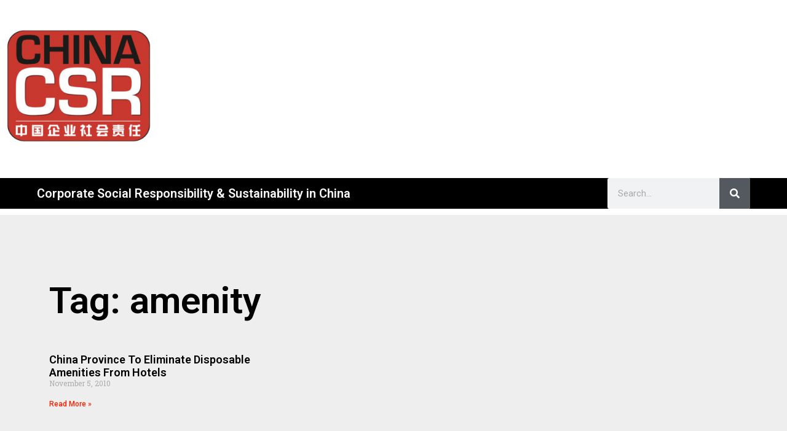

--- FILE ---
content_type: text/html; charset=utf-8
request_url: https://www.google.com/recaptcha/api2/aframe
body_size: 267
content:
<!DOCTYPE HTML><html><head><meta http-equiv="content-type" content="text/html; charset=UTF-8"></head><body><script nonce="w33l5NBg6lYEa84M0IAvaw">/** Anti-fraud and anti-abuse applications only. See google.com/recaptcha */ try{var clients={'sodar':'https://pagead2.googlesyndication.com/pagead/sodar?'};window.addEventListener("message",function(a){try{if(a.source===window.parent){var b=JSON.parse(a.data);var c=clients[b['id']];if(c){var d=document.createElement('img');d.src=c+b['params']+'&rc='+(localStorage.getItem("rc::a")?sessionStorage.getItem("rc::b"):"");window.document.body.appendChild(d);sessionStorage.setItem("rc::e",parseInt(sessionStorage.getItem("rc::e")||0)+1);localStorage.setItem("rc::h",'1769064597782');}}}catch(b){}});window.parent.postMessage("_grecaptcha_ready", "*");}catch(b){}</script></body></html>

--- FILE ---
content_type: text/css
request_url: https://www.chinacsr.com/en/wp-content/themes/chinacsr-hello/style.css?ver=0.0.1.1640220884
body_size: 150
content:
/*
Theme Name: CHINACSR HELLO
Template: hello-elementor
Author: Child Theme Configurator
Version: 0.0.1.1640220884
Updated: 2021-12-23 08:54:44

*/



--- FILE ---
content_type: text/css
request_url: https://www.chinacsr.com/en/wp-content/uploads/elementor/css/post-11618.css?ver=1737325197
body_size: 767
content:
.elementor-11618 .elementor-element.elementor-element-2ba1882a > .elementor-container > .elementor-column > .elementor-widget-wrap{align-content:center;align-items:center;}.elementor-11618 .elementor-element.elementor-element-2ba1882a:not(.elementor-motion-effects-element-type-background), .elementor-11618 .elementor-element.elementor-element-2ba1882a > .elementor-motion-effects-container > .elementor-motion-effects-layer{background-color:#2b2b2b;}.elementor-11618 .elementor-element.elementor-element-2ba1882a{transition:background 0.3s, border 0.3s, border-radius 0.3s, box-shadow 0.3s;padding:10px 0px 10px 0px;}.elementor-11618 .elementor-element.elementor-element-2ba1882a > .elementor-background-overlay{transition:background 0.3s, border-radius 0.3s, opacity 0.3s;}.elementor-widget-nav-menu .elementor-nav-menu .elementor-item{font-family:var( --e-global-typography-primary-font-family ), Sans-serif;font-weight:var( --e-global-typography-primary-font-weight );}.elementor-widget-nav-menu .elementor-nav-menu--main .elementor-item{color:var( --e-global-color-text );fill:var( --e-global-color-text );}.elementor-widget-nav-menu .elementor-nav-menu--main .elementor-item:hover,
					.elementor-widget-nav-menu .elementor-nav-menu--main .elementor-item.elementor-item-active,
					.elementor-widget-nav-menu .elementor-nav-menu--main .elementor-item.highlighted,
					.elementor-widget-nav-menu .elementor-nav-menu--main .elementor-item:focus{color:var( --e-global-color-accent );fill:var( --e-global-color-accent );}.elementor-widget-nav-menu .elementor-nav-menu--main:not(.e--pointer-framed) .elementor-item:before,
					.elementor-widget-nav-menu .elementor-nav-menu--main:not(.e--pointer-framed) .elementor-item:after{background-color:var( --e-global-color-accent );}.elementor-widget-nav-menu .e--pointer-framed .elementor-item:before,
					.elementor-widget-nav-menu .e--pointer-framed .elementor-item:after{border-color:var( --e-global-color-accent );}.elementor-widget-nav-menu{--e-nav-menu-divider-color:var( --e-global-color-text );}.elementor-widget-nav-menu .elementor-nav-menu--dropdown .elementor-item, .elementor-widget-nav-menu .elementor-nav-menu--dropdown  .elementor-sub-item{font-family:var( --e-global-typography-accent-font-family ), Sans-serif;font-weight:var( --e-global-typography-accent-font-weight );}.elementor-11618 .elementor-element.elementor-element-6900fa9 .elementor-menu-toggle{margin:0 auto;}.elementor-11618 .elementor-element.elementor-element-6900fa9 .elementor-nav-menu--main .elementor-item{color:#B4B2B2;fill:#B4B2B2;}.elementor-11618 .elementor-element.elementor-element-6900fa9 .elementor-nav-menu--main .elementor-item:hover,
					.elementor-11618 .elementor-element.elementor-element-6900fa9 .elementor-nav-menu--main .elementor-item.elementor-item-active,
					.elementor-11618 .elementor-element.elementor-element-6900fa9 .elementor-nav-menu--main .elementor-item.highlighted,
					.elementor-11618 .elementor-element.elementor-element-6900fa9 .elementor-nav-menu--main .elementor-item:focus{color:#FF0000;fill:#FF0000;}.elementor-11618 .elementor-element.elementor-element-6900fa9 .elementor-nav-menu--main:not(.e--pointer-framed) .elementor-item:before,
					.elementor-11618 .elementor-element.elementor-element-6900fa9 .elementor-nav-menu--main:not(.e--pointer-framed) .elementor-item:after{background-color:#FF0000;}.elementor-11618 .elementor-element.elementor-element-6900fa9 .e--pointer-framed .elementor-item:before,
					.elementor-11618 .elementor-element.elementor-element-6900fa9 .e--pointer-framed .elementor-item:after{border-color:#FF0000;}.elementor-widget-heading .elementor-heading-title{font-family:var( --e-global-typography-primary-font-family ), Sans-serif;font-weight:var( --e-global-typography-primary-font-weight );color:var( --e-global-color-primary );}.elementor-11618 .elementor-element.elementor-element-29e19c4b > .elementor-widget-container{padding:10px 0px 10px 0px;}.elementor-11618 .elementor-element.elementor-element-29e19c4b{text-align:center;}.elementor-11618 .elementor-element.elementor-element-29e19c4b .elementor-heading-title{font-size:14px;font-weight:300;color:#FFFFFF;}.elementor-widget-image .widget-image-caption{color:var( --e-global-color-text );font-family:var( --e-global-typography-text-font-family ), Sans-serif;font-weight:var( --e-global-typography-text-font-weight );}.elementor-11618 .elementor-element.elementor-element-7a2d495{text-align:center;}@media(max-width:1024px){.elementor-11618 .elementor-element.elementor-element-2ba1882a{padding:30px 25px 30px 25px;}}@media(max-width:767px){.elementor-11618 .elementor-element.elementor-element-2ba1882a{padding:30px 20px 30px 20px;}.elementor-11618 .elementor-element.elementor-element-29e19c4b .elementor-heading-title{line-height:25px;}}

--- FILE ---
content_type: text/css
request_url: https://www.chinacsr.com/en/wp-content/uploads/elementor/css/post-11662.css?ver=1737325226
body_size: 825
content:
.elementor-11662 .elementor-element.elementor-element-6a0f82d3:not(.elementor-motion-effects-element-type-background), .elementor-11662 .elementor-element.elementor-element-6a0f82d3 > .elementor-motion-effects-container > .elementor-motion-effects-layer{background-color:#eeeeee;}.elementor-11662 .elementor-element.elementor-element-6a0f82d3{transition:background 0.3s, border 0.3s, border-radius 0.3s, box-shadow 0.3s;padding:100px 0px 100px 0px;}.elementor-11662 .elementor-element.elementor-element-6a0f82d3 > .elementor-background-overlay{transition:background 0.3s, border-radius 0.3s, opacity 0.3s;}.elementor-widget-theme-archive-title .elementor-heading-title{font-family:var( --e-global-typography-primary-font-family ), Sans-serif;font-weight:var( --e-global-typography-primary-font-weight );color:var( --e-global-color-primary );}.elementor-11662 .elementor-element.elementor-element-6bb11cba{text-align:left;}.elementor-11662 .elementor-element.elementor-element-6bb11cba .elementor-heading-title{font-size:60px;color:#000000;}.elementor-widget-archive-posts .elementor-button{background-color:var( --e-global-color-accent );font-family:var( --e-global-typography-accent-font-family ), Sans-serif;font-weight:var( --e-global-typography-accent-font-weight );}.elementor-widget-archive-posts .elementor-post__title, .elementor-widget-archive-posts .elementor-post__title a{color:var( --e-global-color-secondary );font-family:var( --e-global-typography-primary-font-family ), Sans-serif;font-weight:var( --e-global-typography-primary-font-weight );}.elementor-widget-archive-posts .elementor-post__meta-data{font-family:var( --e-global-typography-secondary-font-family ), Sans-serif;font-weight:var( --e-global-typography-secondary-font-weight );}.elementor-widget-archive-posts .elementor-post__excerpt p{font-family:var( --e-global-typography-text-font-family ), Sans-serif;font-weight:var( --e-global-typography-text-font-weight );}.elementor-widget-archive-posts .elementor-post__read-more{color:var( --e-global-color-accent );}.elementor-widget-archive-posts a.elementor-post__read-more{font-family:var( --e-global-typography-accent-font-family ), Sans-serif;font-weight:var( --e-global-typography-accent-font-weight );}.elementor-widget-archive-posts .elementor-post__card .elementor-post__badge{background-color:var( --e-global-color-accent );font-family:var( --e-global-typography-accent-font-family ), Sans-serif;font-weight:var( --e-global-typography-accent-font-weight );}.elementor-widget-archive-posts .elementor-pagination{font-family:var( --e-global-typography-secondary-font-family ), Sans-serif;font-weight:var( --e-global-typography-secondary-font-weight );}.elementor-widget-archive-posts .e-load-more-message{font-family:var( --e-global-typography-secondary-font-family ), Sans-serif;font-weight:var( --e-global-typography-secondary-font-weight );}.elementor-widget-archive-posts .elementor-posts-nothing-found{color:var( --e-global-color-text );font-family:var( --e-global-typography-text-font-family ), Sans-serif;font-weight:var( --e-global-typography-text-font-weight );}.elementor-11662 .elementor-element.elementor-element-4e4a70cd{--grid-row-gap:35px;--grid-column-gap:30px;}.elementor-11662 .elementor-element.elementor-element-4e4a70cd > .elementor-widget-container{margin:35px 0px 0px 0px;}.elementor-11662 .elementor-element.elementor-element-4e4a70cd .elementor-posts-container .elementor-post__thumbnail{padding-bottom:calc( 0.66 * 100% );}.elementor-11662 .elementor-element.elementor-element-4e4a70cd:after{content:"0.66";}.elementor-11662 .elementor-element.elementor-element-4e4a70cd .elementor-post__thumbnail__link{width:100%;}.elementor-11662 .elementor-element.elementor-element-4e4a70cd .elementor-post__meta-data span + span:before{content:"///";}.elementor-11662 .elementor-element.elementor-element-4e4a70cd.elementor-posts--thumbnail-left .elementor-post__thumbnail__link{margin-right:20px;}.elementor-11662 .elementor-element.elementor-element-4e4a70cd.elementor-posts--thumbnail-right .elementor-post__thumbnail__link{margin-left:20px;}.elementor-11662 .elementor-element.elementor-element-4e4a70cd.elementor-posts--thumbnail-top .elementor-post__thumbnail__link{margin-bottom:20px;}.elementor-11662 .elementor-element.elementor-element-4e4a70cd .elementor-post__title, .elementor-11662 .elementor-element.elementor-element-4e4a70cd .elementor-post__title a{color:#000000;}.elementor-11662 .elementor-element.elementor-element-4e4a70cd .elementor-post__read-more{color:#FF2100;}.elementor-11662 .elementor-element.elementor-element-4e4a70cd .elementor-posts-nothing-found{color:#7A7A7A;}@media(max-width:1024px){.elementor-11662 .elementor-element.elementor-element-6a0f82d3{padding:100px 25px 100px 25px;}.elementor-11662 .elementor-element.elementor-element-4e4a70cd .elementor-post__thumbnail__link{width:100%;}}@media(max-width:767px){.elementor-11662 .elementor-element.elementor-element-6a0f82d3{padding:50px 15px 50px 15px;}.elementor-11662 .elementor-element.elementor-element-6bb11cba .elementor-heading-title{font-size:45px;}.elementor-11662 .elementor-element.elementor-element-4e4a70cd .elementor-posts-container .elementor-post__thumbnail{padding-bottom:calc( 0.5 * 100% );}.elementor-11662 .elementor-element.elementor-element-4e4a70cd:after{content:"0.5";}.elementor-11662 .elementor-element.elementor-element-4e4a70cd .elementor-post__thumbnail__link{width:100%;}}